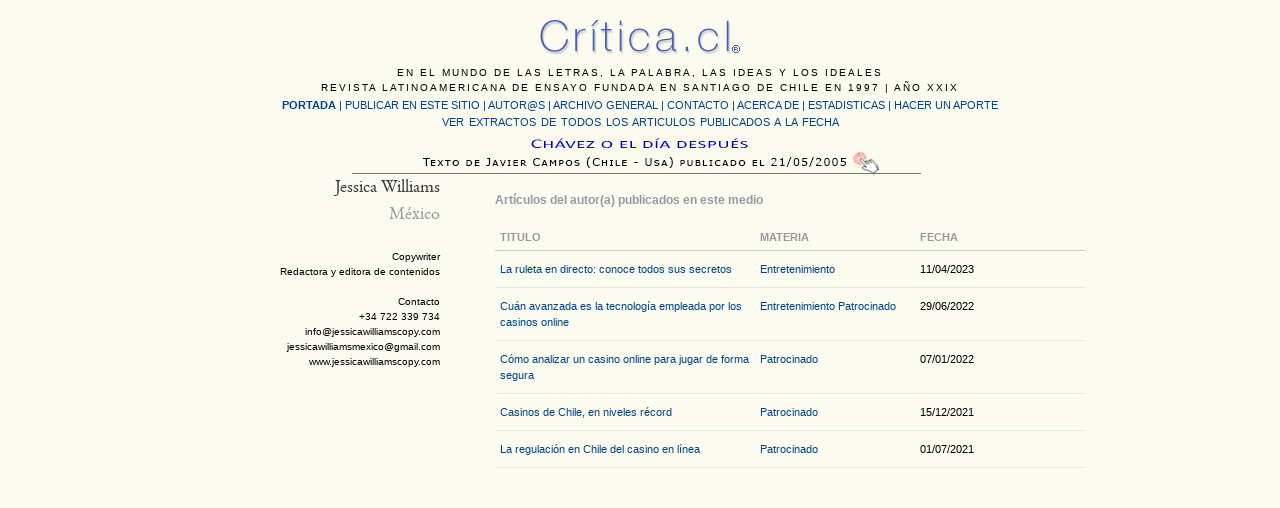

--- FILE ---
content_type: text/html; charset=UTF-8
request_url: http://critica.cl/author/jessica-williams
body_size: 8517
content:
<!DOCTYPE html PUBLIC "-//W3C//DTD XHTML 1.0 Transitional//EN" "http://www.w3.org/TR/xhtml1/DTD/xhtml1-transitional.dtd">
<html xmlns="http://www.w3.org/1999/xhtml" lang="es-ES">
<head profile="http://gmpg.org/xfn/11">
	<title>Jessica Williams &#8211; Critica.cl</title>
	<meta http-equiv="Content-Type" content="text/html; charset=iso-8859-1" />
	<link rel="stylesheet" type="text/css" href="http://critica.cl/wp-content/themes/critica/style.css" />
    <link rel="alternate" type="application/rss+xml" title="Critica.cl &raquo; RSS de las entradas de Jessica Williams" href="https://critica.cl/author/jessica-williams/feed" />
		<script type="text/javascript">
			window._wpemojiSettings = {"baseUrl":"https:\/\/s.w.org\/images\/core\/emoji\/72x72\/","ext":".png","source":{"concatemoji":"http:\/\/critica.cl\/wp-includes\/js\/wp-emoji-release.min.js?ver=4.5.32"}};
			!function(e,o,t){var a,n,r;function i(e){var t=o.createElement("script");t.src=e,t.type="text/javascript",o.getElementsByTagName("head")[0].appendChild(t)}for(r=Array("simple","flag","unicode8","diversity"),t.supports={everything:!0,everythingExceptFlag:!0},n=0;n<r.length;n++)t.supports[r[n]]=function(e){var t,a,n=o.createElement("canvas"),r=n.getContext&&n.getContext("2d"),i=String.fromCharCode;if(!r||!r.fillText)return!1;switch(r.textBaseline="top",r.font="600 32px Arial",e){case"flag":return r.fillText(i(55356,56806,55356,56826),0,0),3e3<n.toDataURL().length;case"diversity":return r.fillText(i(55356,57221),0,0),a=(t=r.getImageData(16,16,1,1).data)[0]+","+t[1]+","+t[2]+","+t[3],r.fillText(i(55356,57221,55356,57343),0,0),a!=(t=r.getImageData(16,16,1,1).data)[0]+","+t[1]+","+t[2]+","+t[3];case"simple":return r.fillText(i(55357,56835),0,0),0!==r.getImageData(16,16,1,1).data[0];case"unicode8":return r.fillText(i(55356,57135),0,0),0!==r.getImageData(16,16,1,1).data[0]}return!1}(r[n]),t.supports.everything=t.supports.everything&&t.supports[r[n]],"flag"!==r[n]&&(t.supports.everythingExceptFlag=t.supports.everythingExceptFlag&&t.supports[r[n]]);t.supports.everythingExceptFlag=t.supports.everythingExceptFlag&&!t.supports.flag,t.DOMReady=!1,t.readyCallback=function(){t.DOMReady=!0},t.supports.everything||(a=function(){t.readyCallback()},o.addEventListener?(o.addEventListener("DOMContentLoaded",a,!1),e.addEventListener("load",a,!1)):(e.attachEvent("onload",a),o.attachEvent("onreadystatechange",function(){"complete"===o.readyState&&t.readyCallback()})),(a=t.source||{}).concatemoji?i(a.concatemoji):a.wpemoji&&a.twemoji&&(i(a.twemoji),i(a.wpemoji)))}(window,document,window._wpemojiSettings);
		</script>
		<style type="text/css">
img.wp-smiley,
img.emoji {
	display: inline !important;
	border: none !important;
	box-shadow: none !important;
	height: 1em !important;
	width: 1em !important;
	margin: 0 .07em !important;
	vertical-align: -0.1em !important;
	background: none !important;
	padding: 0 !important;
}
</style>
<script type='text/javascript' src='http://ajax.googleapis.com/ajax/libs/jquery/1.6/jquery.min.js?ver=4.5.32'></script>
<link rel='https://api.w.org/' href='https://critica.cl/wp-json/' />
<link rel="EditURI" type="application/rsd+xml" title="RSD" href="https://critica.cl/xmlrpc.php?rsd" />
<link rel="wlwmanifest" type="application/wlwmanifest+xml" href="http://critica.cl/wp-includes/wlwmanifest.xml" /> 
<meta name="generator" content="WordPress 4.5.32" />
	<link rel="pingback" href="http://critica.cl/xmlrpc.php" />

<link rel="stylesheet" href="http://critica.cl/wp-content/themes/critica/css/reset.css" />
<link rel="stylesheet" href="http://critica.cl/wp-content/themes/critica/css/text.css" />
<link rel="stylesheet" href="http://critica.cl/wp-content/themes/critica/css/960_24_col.css" />
<script language="JavaScript" type="text/javascript" src="http://critica.cl/wp-content/themes/critica/jquery.masonry.min.js"></script>
<style type="text/css">
<!--
body {
	background-color: #FBFBF0;
}
-->
</style></head>
<body>
<div class="container_24">
  <div id="header">
  
  <div id="principal" class="grid_24">
  
  <div id="bajada">EN EL MUNDO DE LAS LETRAS, LA PALABRA, LAS IDEAS Y LOS IDEALES<br />
    REVISTA LATINOAMERICANA DE ENSAYO FUNDADA EN SANTIAGO DE CHILE EN 1997 | A&Ntilde;O XXIX</div>
  <div id="menu1"><a href="https://critica.cl"><strong>PORTADA</strong></a> | <a href="https://critica.cl/publicar-un-articulo">PUBLICAR EN ESTE SITIO</a> | <a href="https://critica.cl/autores">AUTOR@S  </a> | <a href="https://critica.cl/archivo-general">ARCHIVO GENERAL</a> | <a href="https://critica.cl/anexos/contacto-new.html">CONTACTO</a> | <a href="https://critica.cl/anexos/quienes_somos_5.html">ACERCA DE | </a>
<a href="https://critica.cl/anexos/estadisticas.htm">ESTADISTICAS</a> | <a href="https://critica.cl/anexos/aportar.html">HACER UN APORTE</a></div>
   <div id="menu2">
     <div align="center">
       <p><a href="https://critica.cl/otros-articulos-publicados">VER EXTRACTOS DE TODOS LOS ARTICULOS PUBLICADOS A LA FECHA</a><br />
         <a href="https://critica.cl/politica/chavez-o-el-dia-despues"><img src="../../../jpg/destacado/destacado-a.jpg" alt="Art&iacute;culo destacado" width="700" height="58" border="0" /></a><br />
       </p>
     </div>
   </div>
</div>
  <!-- end header -->
</body><br />


</html>
<div id="articulo" class="grid_24 verdana">
    <div class="grid_7 suffix_1 verdana texto-der">
    <h2>Jessica Williams<br />
    <span style="color:#999">México</span></h2>
    <div class="texto-autor">
    Copywriter<br />
Redactora y editora de contenidos<br />
<br />
Contacto<br />
+34 722 339 734<br />
info@jessicawilliamscopy.com<br />
jessicawilliamsmexico@gmail.com<br />
www.jessicawilliamscopy.com    </div>
</div>
<div class="grid_15">
<div class="CABECERA_INDICE grid_15">
<br>
<p style="color:#999">Art&iacute;culos del autor(a) publicados en este medio</p>
  <div class="grid_8">TITULO</div>
   <div class="grid_4">MATERIA</div>
   <div class="grid_1">FECHA</div>
</div>
<!-- The Loop -->

    
<div class="list-ind grid_15">
  <div class="grid_8"><a href="https://critica.cl/entretenimiento/la-ruleta-en-directo-conoce-todos-sus-secretos">La ruleta en directo: conoce todos sus secretos</a></div>
  <div class="grid_4"><a href="https://critica.cl/category/entretenimiento" title="View all posts in Entretenimiento" >Entretenimiento</a> </div>
  <div class="grid_1">11/04/2023</div>

</div>
    
<div class="list-ind grid_15">
  <div class="grid_8"><a href="https://critica.cl/derecha/cuan-avanzada-es-la-tecnologia-empleada-por-los-casinos-online">Cuán avanzada es la tecnología empleada por los casinos online</a></div>
  <div class="grid_4"><a href="https://critica.cl/category/entretenimiento" title="View all posts in Entretenimiento" >Entretenimiento</a> <a href="https://critica.cl/category/patrocinados" title="View all posts in Patrocinado" >Patrocinado</a> </div>
  <div class="grid_1">29/06/2022</div>

</div>
    
<div class="list-ind grid_15">
  <div class="grid_8"><a href="https://critica.cl/patrocinados/como-analizar-un-casino-online-para-jugar-de-forma-segura">Cómo analizar un casino online para jugar de forma segura</a></div>
  <div class="grid_4"><a href="https://critica.cl/category/patrocinados" title="View all posts in Patrocinado" >Patrocinado</a> </div>
  <div class="grid_1">07/01/2022</div>

</div>
    
<div class="list-ind grid_15">
  <div class="grid_8"><a href="https://critica.cl/patrocinados/casinos-de-chile-en-niveles-de-record">Casinos de Chile, en niveles récord</a></div>
  <div class="grid_4"><a href="https://critica.cl/category/patrocinados" title="View all posts in Patrocinado" >Patrocinado</a> </div>
  <div class="grid_1">15/12/2021</div>

</div>
    
<div class="list-ind grid_15">
  <div class="grid_8"><a href="https://critica.cl/patrocinados/la-regulacion-en-chile-del-casino-en-linea">La regulación en Chile del casino en línea</a></div>
  <div class="grid_4"><a href="https://critica.cl/category/patrocinados" title="View all posts in Patrocinado" >Patrocinado</a> </div>
  <div class="grid_1">01/07/2021</div>

</div>
    
<!-- End Loop -->
</div>

</div>
<div id="footer" class="grid_24">
</div>

</div>
<!-- end .container_24 -->
</body>
</html>